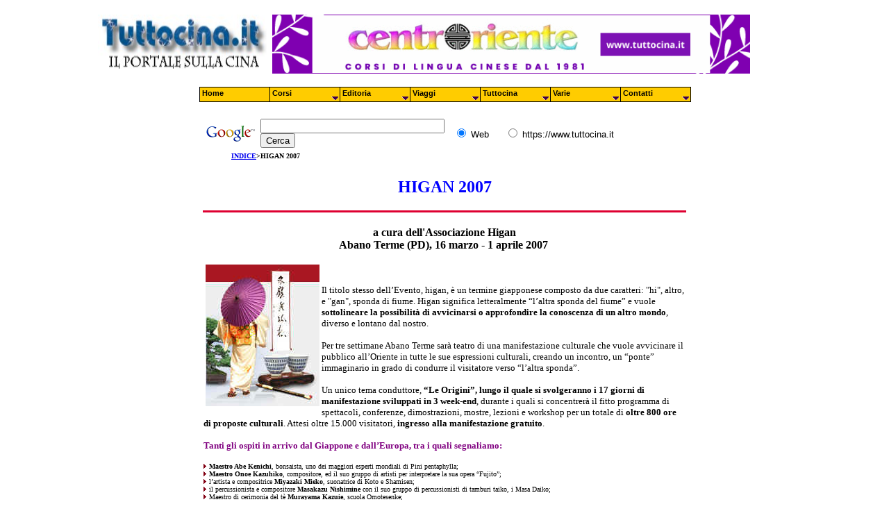

--- FILE ---
content_type: text/html
request_url: https://www.tuttocina.it/Mostre_conv/higan2007.html
body_size: 5062
content:
<html>

<head>
<meta http-equiv="Content-Type" content="text/html; charset=windows-1252">
<meta name="GENERATOR" content="Microsoft FrontPage 4.0">
<meta name="ProgId" content="FrontPage.Editor.Document">
<title>Higan 2007</title>
<meta name="description" content="I Tesori del Museo d'Arte di Tianjin">
<meta name="keywords" content="Arte, Tianjin">
<meta name="robots" content="index, follow">
<meta name="robots" content="all">
<meta name="REVISIT-AFTER" content="2 days">
<meta name="Microsoft Border" content="b">
</head>
<body bgcolor="#FFFFFF" marginwidth="0" marginheight="0" text="#000000" topmargin="0" leftmargin="0"><!--msnavigation--><table dir="ltr" border="0" cellpadding="0" cellspacing="0" width="100%"><tr><!--msnavigation--><td valign="top"><!--webbot
bot="Include" U-Include="../menu.htm" TAG="BODY" startspan -->


<!-- This script and many more are available free online at -->
<!-- The JavaScript Source!! http://javascript.internet.com -->
<!-- Original:  Sharon Harber (sharon@harber.f9.co.uk) -->
<!-- Web Site:  http://www.nwr.org -->
<script type='text/javascript' src='../nwrmenu_var.js'></script>
<script type='text/javascript' src='../menu_com.js'></script>




<div align="center">
  <center>
  <table border="0" cellspacing="0" width="1000">
  <tr><td style="height: 5px">&nbsp;</td></tr>
    <tr>
      <td width="250" ass="style1"><img border="0" src="../tuttocina2.jpg" alt="tuttocina" width="243" height="85"></td>
    <td width="750" ass="style1" class="style1">
	<a href="https://www.tuttocina.it/corsi-di-cinese/"><img border="0" src="../banner-2.gif" alt="tuttocina" width="" height="85"></a></td>

    </tr>
    <td style="height: 60px">
</td>

      
     
  
    <tr>
      <td width="780" height="20" colspan="2" valign="middle">

<!-- SiteSearch Google -->
<form method="get" action="http://www.google.it/custom" target="google_window">
<input type="hidden" name="hl" value="it"><input type="hidden" name="cof" value="GALT:#008000;GL:1;DIV:#336699;VLC:663399;AH:center;BGC:FFFFFF;LBGC:336699;ALC:0000FF;LC:0000FF;T:000000;GFNT:0000FF;GIMP:0000FF;LH:50;LW:174;L:https://www.tuttocina.it/tuttocina.jpg;S:http://;FORID:1"><input type="hidden" name="oe" value="windows-1252"><input type="hidden" name="ie" value="windows-1252"><input type="hidden" name="channel" value="8517498071"><input type="hidden" name="forid" value="1"><input type="hidden" name="client" value="pub-1336253253548170">
<div align="center">
<table border="0" bgcolor="#ffffff" width="700">
<tr>
<td valign="middle" align="left" height="32" width="76" rowspan="2">
<a href="http://www.google.com/">
<img src="http://www.google.com/logos/Logo_25wht.gif" border="0" alt="Google" align="middle" width="75" height="32"></a>
</td>
<td valign="middle" rowspan="2" style="width: 69px">
<input type="hidden" name="domains" value="www.tuttocina.it"><input type="text" name="q" size="31" maxlength="255" value="">
<input type="submit" name="sa" value="Cerca">
</td>
<td valign="middle" width="68" rowspan="2">
<input type="radio" name="sitesearch" value="" checked="checked">
<font size="-1" color="#000000" face="Arial">Web</font>

</td>
<td valign="middle" rowspan="2" style="width: 250px">
<input type="radio" name="sitesearch" value="https://www.tuttocina.it">
<font size="-1" color="#000000" face="Arial">https://www.tuttocina.it</font>

</td>

</form>



<tr>


<ifrrder="0"></iframe>



</td>



<tr>


</center>

</table>

<!--webbot
bot="Include" endspan i-checksum="51788" -->
<table border="0" cellspacing="0" width="700">
  <tr>
    <td width="40"></td>
    <td class="guid"><font size="1" face="Times New Roman"><b><a href="../index.htm">INDICE</a>&gt;HIGAN
      2007</b></font></td>
  </tr>
</table>
<div align="center">
  <center>
  <table border="0" width="700">
    <tr>
      <td height="20"></td>
    </tr>
    <tr>
      <td>
      <p align="center"><b><font color="#0000FF" face="Times New Roman" size="5">HIGAN
      2007</font></b></p>
      </td>
    </tr>
    <tr>
      <td height="15"></td>
    </tr>
    <tr>
      <td bgcolor="#DE0031"><img src="http://www.common.vivacity.it/img/cc/spacer.gif" width="3" height="1"></td>
    </tr>
    <tr>
      <td height="15"></td>
    </tr>
  </center>
    <tr>
      <td>
        <font SIZE="3">
        <b><p align="center">a cura dell'Associazione Higan<br>
        </b>
        </font><b>Abano Terme (PD), 16 marzo - 1 aprile 2007</b><font SIZE="3"><b>&nbsp;</b></p>
        </font>
        <p ALIGN="left"><font face="Verdana" size="2"> 
        <img border="0" src="pics/Higan.jpg" align="left" hspace="3" vspace="3" width="164" height="204"> 
        &nbsp;
        </font></p>
        <font FACE="Verdana">
        <p><font size="2">Il titolo stesso dell’Evento, higan, è un termine
        giapponese composto da due caratteri: &quot;hi&quot;, altro, e
        &quot;gan&quot;, sponda di fiume. Higan significa letteralmente “l’altra
        sponda del fiume” e vuole <b>sottolineare la possibilità di
        avvicinarsi o approfondire la conoscenza di un altro mondo</b>, diverso
        e lontano dal nostro.</font></p>
        <p><font size="2">Per tre settimane Abano Terme sarà teatro di una
        manifestazione culturale che vuole avvicinare il pubblico all’Oriente
        in tutte le sue espressioni culturali, creando un incontro, un “ponte”
        immaginario in grado di condurre il visitatore verso “l’altra sponda”.</font></font></p>
        <font FACE="Verdana">
        <p><font size="2">Un unico tema conduttore, <b>“Le Origini”, lungo
        il quale si svolgeranno i 17 giorni di manifestazione sviluppati in 3
        week-end</b>, durante i quali si concentrerà il fitto programma di
        spettacoli, conferenze, dimostrazioni, mostre, lezioni e workshop per un
        totale di <b>oltre 800 ore di proposte culturali</b>. Attesi oltre
        15.000 visitatori, <b>ingresso alla manifestazione gratuito</b>.</font></p>
        </font><b>
        <p><font COLOR="#800080" size="2" face="Verdana">Tanti gli ospiti in
        arrivo dal Giappone e dall’Europa, tra i quali segnaliamo:</font></p>
        <p><font FACE="Arial" SIZE="2"><img border="0" src="../arrow_red.gif" width="5" height="7"></font><font size="1"><font FACE="Arial">
        </font><font face="Verdana">Maestro Abe Kenichi</font></font></b><font size="1"><font face="Verdana">,
        bonsaista, uno dei maggiori esperti mondiali di Pini pentaphylla;</font><b><font face="Verdana"><br>
        </font></b><font FACE="Arial"><img border="0" src="../arrow_red.gif" width="5" height="7"> </font><b><font face="Verdana">Maestro
        Onoe Kazuhiko</font></b><font face="Verdana">, compositore, ed il suo
        gruppo di artisti per interpretare la sua opera “Fujito”;<br>
        <font FACE="Arial"><img border="0" src="../arrow_red.gif" width="5" height="7"></font></font><font face="Arial">
        </font><font FACE="Verdana">l’artista e compositrice <b>Miyazaki Mieko</b>,
        suonatrice di Koto e Shamisen;<br>
        </font><font FACE="Arial"><img border="0" src="../arrow_red.gif" width="5" height="7"></font><font face="Arial">
        </font><font FACE="Verdana">il percussionista e compositore <b>Masakazu
        Nishimine</b> con il suo gruppo di percussionisti di tamburi taiko, i
        Masa Daiko;<br>
        </font><font FACE="Arial"><img border="0" src="../arrow_red.gif" width="5" height="7"> </font><font FACE="Verdana">Maestro
        di cerimonia del tè <b>Murayama Kazuie</b>, scuola Omotesenke;<br>
        </font><font FACE="Arial"><img border="0" src="../arrow_red.gif" width="5" height="7"></font><font face="Arial">
        </font><font FACE="Verdana">Maestra di cerimonia del tè <b>Senkei
        Shimura</b>, della scuola Dai Nihon Chadou Gakkai;<br>
        </font><font FACE="Arial"><img border="0" src="../arrow_red.gif" width="5" height="7"></font><font face="Arial">
        </font><font FACE="Verdana">Sig. <b>Yip Wing-Chi,</b> Presidente della
        Hong Kong Tea Association;<br>
        </font><font FACE="Verdana"><font FACE="Arial"><img border="0" src="../arrow_red.gif" width="5" height="7"></font></font><font face="Arial">
        </font><font FACE="Verdana">Maestro <b>Sugiyama Keiichi</b>, 8 Dan
        Aikido, Katori Shintoryu;<br>
        </font><font FACE="Arial"><img border="0" src="../arrow_red.gif" width="5" height="7"></font><font face="Arial">
        </font><font FACE="Verdana">Maestro <b>Kanomata Kiyoshi</b>, 6 Dan
        Kyudo, Ogasawara-Ryu Yabusame;<br>
        </font><font FACE="Arial"><img border="0" src="../arrow_red.gif" width="5" height="7"></font><font face="Arial">
        </font><font FACE="Verdana">Maestro <b>Norio Nagayama</b>, esperto
        calligrafo.</font></font></p>
        <b>
        <p><font COLOR="#800080" size="2" face="Verdana">Inoltre saranno
        presenti:</font></p>
        </b><font FACE="Verdana">
        <p><font FACE="Arial" SIZE="2"><img border="0" src="../arrow_red.gif" width="5" height="7"></font></font><font face="Arial" size="2">
        </font><font size="1"><font FACE="Verdana">Da Kappa Edizioni: il
        disegnatore e lo sceneggiatore di Lupin III <b>GianMaria Liani </b>e <b>Andrea
        Baricordi</b>, nonché <b>Andrea Accardi</b>, <b>Massimiliano De
        Giovanni</b> e <b>Keiko Ichiguchi</b>;<br>
        </font><font FACE="Verdana"><font FACE="Arial"><img border="0" src="../arrow_red.gif" width="5" height="7"></font></font><font face="Arial">
        </font><font FACE="Verdana">Il <b>Ven. Geshe Tenzin Tenphel</b>, Lama
        residente dell’Istituto Lama Tzong Khapa di Pomaia;<br>
        </font><font FACE="Arial"><img border="0" src="../arrow_red.gif" width="5" height="7"></font><font face="Arial">
        </font><font FACE="Verdana">Il <b>Prof. Giangiorgio Pasqualotto</b>,
        docente di Filosofia ed Estetica all’Università di Padova;<br>
        </font><font FACE="Arial"><img border="0" src="../arrow_red.gif" width="5" height="7"></font><font face="Arial">
        </font><font FACE="Verdana">Il <b>Prof. Aldo Tollini</b>, docente di
        Lingua e Filologia giapponese all’Università Ca’ Foscari di
        Venezia;<br>
        </font><font FACE="Arial"><img border="0" src="../arrow_red.gif" width="5" height="7"></font><font face="Arial">
        </font><font FACE="Verdana">Il <b>Prof. Antonio Paoli</b> del
        Dipartimento di Anatomia e Fisiologia dell'Università di Padova;<br>
        </font><font FACE="Arial"><img border="0" src="../arrow_red.gif" width="5" height="7"></font><font face="Arial">
        </font><font FACE="Verdana">Il <b>Dr. Carlo Maria Giovanardi </b>Presidente
        FISA, Direttore Scuola Matteo Ricci;<br>
        </font><font FACE="Arial"><img border="0" src="../arrow_red.gif" width="5" height="7"></font><font face="Arial">
        </font><font FACE="Verdana">Il <b>Prof. Renato Crepaldi</b>, Presidente
        della Fondazione Matteo Ricci. Docente al Corso di Perfezionamento in
        Agopuntura presso la Facoltà di Medicina e Chirurgia dell'Università
        Statale di Milano;<br>
        </font><font FACE="Arial"><img border="0" src="../arrow_red.gif" width="5" height="7"></font><font face="Arial">
        </font><font FACE="Verdana">La <b>Dr.ssa Carmela Filosa</b>, docente di
        teoria, tecnica e didattica delle discipline sportive e motorie
        orientali della Facoltà di Scienze Motorie dell’Università di
        Campobasso;<br>
        </font><font FACE="Arial"><img border="0" src="../arrow_red.gif" width="5" height="7"></font><font face="Arial">
        </font><font FACE="Verdana">Il <b>Dr. Lucio Sotte</b>, direttore della
        Rivista Italiana di Medicina Tradizionale Cinese, docente al Master
        &quot;Integrazione tra Medicina Tradizionale Cinese e Medicina
        Occidentale&quot; della facoltà di Medicina e Chirurgia
        dell'Università degli studi di Milano e autore di numerosi volumi e
        testi di medicina cinese.<br>
        </font><font FACE="Arial"><img border="0" src="../arrow_red.gif" width="5" height="7"> </font><font face="Verdana">Il
        <b>Dr. Francesco Ceccherelli</b>, Dipartimento di Farmacologia ed
        Anestesiologia Università di Padova, Responsabile della terapia
        antalgica dell’Istituto Oncologico Veneto di Padova;<br>
        </font><font FACE="Arial"><img border="0" src="../arrow_red.gif" width="5" height="7"></font><font face="Arial">
        </font><font FACE="Verdana">Il <b>Dr. Alessandro Rubini</b>, Ricercatore
        presso il Dipartimento di Anatomia e Fisiologia dell’Università di
        Padova, sez. di Fisiologia;<br>
        </font><font FACE="Arial"><img border="0" src="../arrow_red.gif" width="5" height="7"></font><font face="Arial">
        </font><font FACE="Verdana">Il <b>Dr. Antonio Morandi</b>, Medico
        specialista in Neurologia e Ayurveda Vaidya, direttore del Centro di
        Medicina Ayurvedica “Ayurvedic Point “ a Milano.</font></font></p>
        <p><b><font FACE="Arial" SIZE="2"><img border="0" src="../arrow_red.gif" width="5" height="7">
        </font><font face="Verdana" size="2">Per info, partnership e richiesta
        di accredito stampa:</font></b><font face="Verdana" size="2"> <a HREF="mailto:stampa@higan.com"><u><font COLOR="#0000ff">stampa@higan.com</font></u></a></font></p>
        <font face="Verdana">
        <p><font size="2">Higan è un evento organizzato dall’associazione
        Higan con la collaborazione di Inartis S.r.l. e del Comune di Abano
        Terme, il patrocinio del Consorzio Terme Euganee Abano Montegrotto,
        Turismo Padova TermeEuganee, della Provincia di Padova, della Regione
        del Veneto, e con il patrocinio del Consolato Generale del Giappone a
        Milano e dell’Istituto di Cultura Giapponese a Roma.</font></p>
        </font>
        <p ALIGN="left"><font face="Verdana" size="2">Per il programma completo
        vedere la <a href="http://www.higan.com/italiano/programma/programma.asp?fromdate=16/03/2007&amp;todate=01/04/2007" target="_blank">pagina
        dedicata</a> sul sito </font><font face="Verdana" size="2"> 
        <b> <a href="http://www.higan.com" target="_blank">www.higan.com</a></b>,
        dove è possibile trovare tutte le informazioni utili, gli
        approfondimenti e tramite registrazione ricevere tutti gli aggiornamenti
        sul programma Higan 2007.</font></p>
      </td>
    </tr>
  </table>
</div>
&nbsp;<!--msnavigation--></td></tr><!--msnavigation--></table><!--msnavigation--><table border="0" cellpadding="0" cellspacing="0" width="100%"><tr><td>

<table border="0" cellSpacing="0" cellPadding="0" width="100%">
				<tr>
								<td><hr>
								<p align="center"><font size="1" face="Tahoma">
								CENTRORIENTE - P. IVA 07908170017<br>
								</font><em>Copyright Centroriente 1999-2024</em></p>
								</td>
				</tr>
</table>

</td></tr><!--msnavigation--></table></body>


--- FILE ---
content_type: text/javascript
request_url: https://www.tuttocina.it/nwrmenu_var.js
body_size: 2552
content:
	var NoOffFirstLineMenus=7;			// Number of first level items
	var LowBgColor='#FFCC00';			// Background color when mouse is not over
	var LowSubBgColor='white';			// Background color when mouse is not over on subs
	var HighBgColor='#D71A01';			// Background color when mouse is over
	var HighSubBgColor='#D71A01';			// Background color when mouse is over on subs
	var FontLowColor='black';			// Font color when mouse is not over
	var FontSubLowColor='black';			// Font color subs when mouse is not over
	var FontHighColor='#FFFFC6';			// Font color when mouse is over
	var FontSubHighColor='#FFFFC6';			// Font color subs when mouse is over
	var BorderColor='black';			// Border color
	var BorderSubColor='black';			// Border color for subs
	var BorderWidth=1;				// Border width
	var BorderBtwnElmnts=1;			// Border between elements 1 or 0
	var FontFamily="verdana,arial,times"	// Font family menu items
	var FontSize=8;				// Font size menu items
	var FontBold=1;				// Bold menu items 1 or 0
	var FontItalic=0;				// Italic menu items 1 or 0
	var MenuTextCentered='left';			// Item text position 'left', 'center' or 'right'
	var MenuCentered='center';			// Menu horizontal position 'left', 'center' or 'right'
	var MenuVerticalCentered='top';		// Menu vertical position 'top', 'middle','bottom' or static
	var ChildOverlap=.2;				// horizontal overlap child/ parent
	var ChildVerticalOverlap=.2;			// vertical overlap child/ parent
	var StartTop=125;				// Menu offset x coordinate
	var StartLeft=1;				// Menu offset y coordinate
	var VerCorrect=0;				// Multiple frames y correction
	var HorCorrect=0;				// Multiple frames x correction
	var LeftPaddng=3;				// Left padding
	var TopPaddng=2;				// Top padding
	var FirstLineHorizontal=1;			// SET TO 1 FOR HORIZONTAL MENU, 0 FOR VERTICAL
	var MenuFramesVertical=1;			// Frames in cols or rows 1 or 0
	var DissapearDelay=1000;			// delay before menu folds in
	var TakeOverBgColor=1;			// Menu frame takes over background color subitem frame
	var FirstLineFrame='navig';			// Frame where first level appears
	var SecLineFrame='space';			// Frame where sub levels appear
	var DocTargetFrame='space';			// Frame where target documents appear
	var TargetLoc='';				// span id for relative positioning
	var HideTop=0;				// Hide first level when loading new document 1 or 0
	var MenuWrap=1;				// enables/ disables menu wrap 1 or 0
	var RightToLeft=0;				// enables/ disables right to left unfold 1 or 0
	var UnfoldsOnClick=0;			// Level 1 unfolds onclick/ onmouseover
	var WebMasterCheck=0;			// menu tree checking on or off 1 or 0
	var ShowArrow=1;				// Uses arrow gifs when 1
	var KeepHilite=1;				// Keep selected path highlighted
	var Arrws=['https://www.tuttocina.it/tri.gif',5,10,'https://www.tuttocina.it/tridown.gif',10,5,'https://www.tuttocina.it/trileft.gif',5,10];	// Arrow source, width and height

function BeforeStart(){return}
function AfterBuild(){return}
function BeforeFirstOpen(){return}
function AfterCloseAll(){return}


// Menu tree
//	MenuX=new Array(Text to show, Link, background image (optional), number of sub elements, height, width);
//	For rollover images set "Text to show" to:  "rollover:Image1.jpg:Image2.jpg"

Menu1=new Array("Home","https://www.tuttocina.it/index.htm","",0,20,100);

Menu2=new Array("Corsi","","",13,20,100);
	Menu2_1=new Array("Lingua cinese","https://www.tuttocina.it/corsi-di-cinese/","",0,15,240);
	Menu2_2=new Array("Lingua giapponese","https://www.tuttocina.it/corsi-giapponese-torino/","",0,15,240);
	Menu2_3=new Array("Calligrafia cinese/giapponese col pennello","https://www.tuttocina.it/calligrafia-cinese-giapponese-col-pennello/","",0)
	Menu2_4=new Array("Sumi-e, pittura a inchiostro di china","https://www.tuttocina.it/corso-di-sumi-e/","",0);
	Menu2_5=new Array("Yoga","https://www.tuttocina.it/corsi-di-yoga-a-torino/","",0,15,240);
	Menu2_6=new Array("Taijiquan / Tai-chi","https://www.tuttocina.it/corsi-di-taijiquan-a-torino/","",0,15,240);
	Menu2_7=new Array("Meditazione vipassana","https://www.tuttocina.it/corso-meditazione-buddista-torino/","",0,15,240);
	Menu2_8=new Array("Danza africana","https://www.tuttocina.it/corso-di-danza-africana/","",0,15,240);
	Menu2_9=new Array("Qigong","https://www.tuttocina.it/corsi-di-qigong-a-torino/","",0,15,240);
	Menu2_10=new Array("Medicina cinese","https://www.tuttocina.it/corso-di-medicina-tradizionale-cinese-a-torino/","",0,15,240);
	Menu2_11=new Array("Moxa, coppettazione e guasha","https://www.tuttocina.it/corso-moxa-coppettazione-e-guasha/","",0,15,240);
	Menu2_12=new Array("Pilates","https://www.tuttocina.it/corsi-di-pilates-a-torino/","",0,15,240);
	Menu2_13=new Array("Fengshui","https://www.tuttocina.it/corsi-di-fengshui-a-torino/","",0,15,240);	
	
	
Menu3=new Array("Editoria","","",3,20,100);
	Menu3_1=new Array("Frammenti d'Oriente","https://www.tuttocina.it/fdo/index.htm","",0,20,145);
	Menu3_2=new Array("Mondo Cinese","https://www.tuttocina.it/Mondo_cinese/index.htm","",0);
	Menu3_3=new Array("Libri sulla Cina","https://www.tuttocina.it/libri-sulla-cina/","",0);

Menu4=new Array("Viaggi","","",10,20,100);
	Menu4_1=new Array("Cina-tour","https://www.tuttocina.it/Cina-tour/start.htm","",0,20,190);
	Menu4_2=new Array("Viaggi","https://www.tuttocina.it/viaggi/index.htm","",0);
	Menu4_3=new Array("Prenotazione online hotels","https://www.tuttocina.it/viaggi/hotels.htm","",0);		
	Menu4_4=new Array("Passaporto e visti","https://www.tuttocina.it/viaggi/visti.htm","",0);
	Menu4_5=new Array("Notizie generali","https://www.tuttocina.it/viaggi/notgen.htm","",0);	
	Menu4_6=new Array("Distanze chilometriche","https://www.tuttocina.it/viaggi/distcitt.htm","",0);
	Menu4_7=new Array("Orario e costo treni","https://www.tuttocina.it/viaggi/or_treni/treni_or.htm","",0);
	Menu4_8=new Array("Costo voli aerei","https://www.tuttocina.it/viaggi/aer_cost.htm","",0);
	Menu4_9=new Array("Costo tranfer","https://www.tuttocina.it/viaggi/transfer.htm","",0);
	Menu4_10=new Array("Prefissi telefonici","https://www.tuttocina.it/viaggi/preftel.htm","",0);	
 	 	
Menu5=new Array("Tuttocina","","",11,20,100);
	Menu5_1=new Array("Lingua cinese","https://www.tuttocina.it/lingua-cinese/","",0,20,195);
	Menu5_2=new Array("Simbologia e caratteri","https://www.tuttocina.it/tuttocina/simbologia/index.htm","",0);
	Menu5_3=new Array("Storia","https://www.tuttocina.it/tuttocina/storia/storcomp.htm","",0);
	Menu5_4=new Array("Filosofia","https://www.tuttocina.it/tuttocina/filosogia/index.htm","",0);
	Menu5_5=new Array("Letteratura","https://www.tuttocina.it/tuttocina/letteratura/lettcin.htm","",0);	
	Menu5_6=new Array("Musica","https://www.tuttocina.it/musica-cinese/","",0);	
	Menu5_7=new Array("Pittura","https://www.tuttocina.it/tuttocina/arte/pittura/pittcin.htm","",0);
	Menu5_8=new Array("Minoranze etniche","https://www.tuttocina.it/tuttocina/minetn/index.htm","",0);
    Menu5_9=new Array("Cinema cinese","https://www.tuttocina.it/cinema/index.htm","",0);
	Menu5_10=new Array("Clima","https://www.tuttocina.it/tuttocina/clima/daticlim.htm","",0);
	Menu5_11=new Array("Valuta - Conversione","https://www.tuttocina.it/tuttocina/convert.htm","",0);

	
Menu6=new Array("Varie","","",5,20,100);
	Menu6_1=new Array("Scheda della Cina","https://www.tuttocina.it/scheda.htm","",0,20,200);
	Menu6_2=new Array("Il tuo nome in cinese","https://www.tuttocina.it/nomi/tuo_nome.htm","",0);
	Menu6_3=new Array("Siti cinesi patrimonio Unesco","https://www.tuttocina.it/tuttocina/unesco.htm","",0);
	Menu6_4=new Array("Di che segno sei","https://www.tuttocina.it/tuttocina/zodiaco/zodiaco.htm","",0);
	Menu6_5=new Array("Euro-China","https://www.tuttocina.it/business/euro-chn.htm","",0);

Menu7=new Array("Contatti","","",2,20,100);
	Menu7_1=new Array("centrOriente","https://www.tuttocina.it/centroriente/index.htm","",0,20,200);
	Menu7_2=new Array("Contatti","https://www.tuttocina.it/centroriente/centroriente-contatti.htm","",0);
	